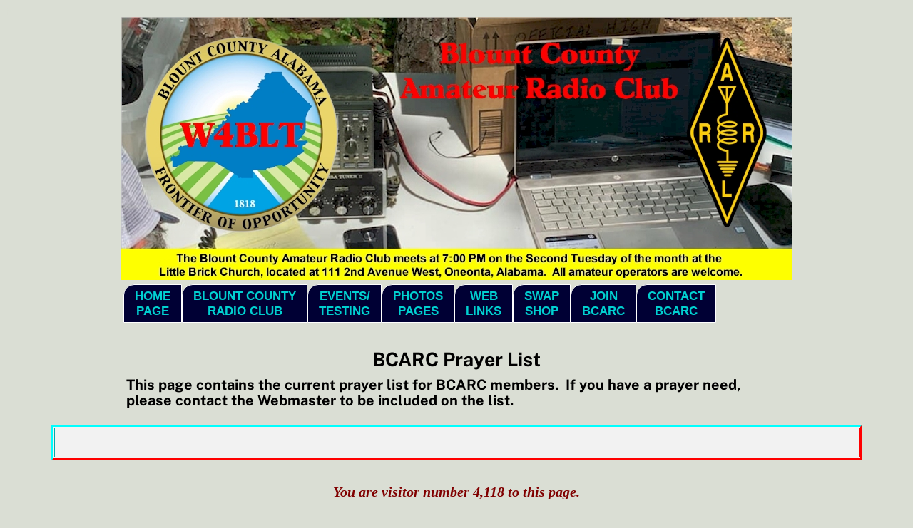

--- FILE ---
content_type: text/html; charset=UTF-8
request_url: http://w4blt.org/prayerlist.htm
body_size: 5953
content:
<!DOCTYPE HTML>
hi
<html>

<head>
<meta http-equiv="Content-Language" content="en-us">
<meta http-equiv="Content-Type" content="text/html; charset=windows-1252">
<meta name="viewport" content="width=device-width, initial-scale=1.0">
<link href="styles.css" rel="stylesheet" type="text/css" media="screen">
<title>W4BLT.org - Prayer List</title>
<style>
body {
  background-color: #daded4;
}
</style>
</head>

<body>
<center>
<img border="0" src="banners/banner6.jpg" width="941" height="369">
</center>
<style type="text/css">
@font-face {
 font-family: 'Public-regular';
  src: url("fonts/PublicSans-Regular.ttf");
}
@font-face {
 font-family: 'Public-medium';
  src: url("fonts/PublicSans-Medium.ttf");
}
@font-face {
 font-family: 'Public-bold';
  src: url("fonts/PublicSans-Bold.ttf");
}
@font-face {
 font-family: 'Brussels';
  src: url("fonts/BRBRCBT0.ttf");
}
@font-face {
 font-family: 'Brussels-IE';
  src: url("fonts/BRBRCBT0.eot");
}
@font-face {
 font-family: 'Brussels-small';
  src: url("fonts/BRBRCRT0.ttf");
}
@font-face {
 font-family: 'Brussels-small-IE';
  src: url("fonts/BRBRCRT0.eot");
}
@font-face {
 font-family: 'B023000D';
  src: url("fonts/B023000D.TTF");
}
@font-face {
 font-family: 'B023000D-IE';
  src: url("fonts/B023000D.eot");
}
@font-face {
 font-family: 'myCalibri';
  src: url("fonts/CALIBRI.TTF");
}
@font-face {
 font-family: 'myCalibriBold';
  src: url("fonts/Calibri-Bold.TTF");
}
@font-face {
 font-family: 'myGills';
  src: url("fonts/Gills-Sans-MT.TTF");
}
@font-face {
 font-family: 'myGillsBold';
  src: url("fonts/Gills-Sans-MT-Bold.TTF");
}
@font-face {
 font-family: 'myTahoma';
  src: url("fonts/TAHOMA.TTF");
}
@font-face {
 font-family: 'myTahomaBold';
  src: url("fonts/TAHOMABD.TTF");
}
</style><center>

<div>
	<table bgcolor="#daded4" width="940">
		<tr>
			<td>
				<div id="menu" style="z-index:10;top:10px; font-size:13pt">	
					<ul>
						<li><a href='index.php'>Home<br>Page</a></li>
					</ul>
										
					<ul>
						<li><a href="#">Blount County<br>Radio Club</a>
					<ul>
						<li><a href="roster.htm">BCARC<br>Roster</a></li>
						<li><a href="officers.htm">BCARC<br>Officers</a></li>
						<li><a href="members/prayerlist.htm">Prayer<br>List</a></li>
						<li><a href="silentkeys.htm">Silent<br>Keys</a></li>
						<li><a href="members/index.php">Members<br>Only</a></li>
					</ul>
					
					<li><a href="#">Events/<br>Testing</a>					
					<ul>
						<li><a href="testing.htm" target="_blank">License<br>Testing</a></li>
						<li><a href="freezefest2026.htm" target="_blank">FreezeFest 2026<br>January 3, 2026</a></li>
						<li><a href="fieldday2025.htm" target="_blank">ARRL Field Day<br>June 28-29, 2025</a></li>
						<li><a href="pota.htm" target="_blank">Parks on<br>the Air</a></li>	
					</ul>
					</li>
					
					<ul>
						<li><a href='photos_portal.htm'>Photos<br>Pages</a></li>
					</ul>					
					
					<li><a href="#">Web<br>Links</a>
					<ul>
						<li><a href="https://www.arrl.org/" target="_blank"> <br>ARRL</a></li>
						<li><a href="https://www.qrz.com/" target="_blank"> <br>QRZ</a></li>
						<li><a href="http://www.arrl.org/w1aw" target="_blank"> <br>W1AW</a></li>
						<li><a href="https://apps.fcc.gov/cores/userLogin.do" target="_blank">FCC<br>CORES</a></li>
						<li><a href="arrlinfo.htm">Lots More<br>Web Links</a></li>
					</ul>
					</li>				

					<ul>
						<li><a href='swapshop.htm'>Swap<br>Shop</a></li>
					</ul>

					<li><a href="#">Join<br>BCARC</a>
					<ul>
						<li><a href="http://www.arrl.org/what-is-ham-radio" onmouseover="Tip('What is Ham Radio?')">What is Ham Radio?</a></li>
						<li><a href="forms/mbrappl.pdf" onmouseover="Tip('Click here for a membership form.')">Membership<br>
							Application</a></li>
						<li><a href="forms/updateform.pdf" onmouseover="Tip('Click here for a member update form.')">Membership<br>
							Update Form</a></li>
					</ul>
					</li>
															
					<ul>
					<li><a href="mailto:info@w4blt.org">Contact<br>BCARC</a></li>
					</ul>
					<br><br>
				</div>
			</td>
		</tr>
		
	</table>

</div><br><br>
<div align="CENTER" style="font-family:'Public-bold'; font-size:20pt;line-height:130%; color=#2b6777">
	<font color=#000000>BCARC Prayer List</font>
</div>
<div align="center">
	<table border="0" width="940" id="table1" cellpadding="5">
		<tr>
			<td>
				<div align="left" style="font-family:'Public-bold'; font-size:15pt;line-height:110%; color=#2b6777">
				<font color=black>This page contains the current prayer list for BCARC members.&nbsp; 
				If you have a prayer need, please contact the Webmaster to be 
				included on the list.</font></div>
			</td>
		</tr>
	</table>
</div>
<br>
<div align="center">
  <center>
	<table border=2 id="" width=90% cellpadding=10 
		style="background-color: #f2f2f2; border-bottom: 2pt #FF0000 solid; border-right: 2pt #FF0000 solid; 
		border-top: 2pt #00FFFF solid; border-left: 2pt #00FFFF solid">
    <tr>
    	<td align="left" style="font-family:'Public-medium'; font-size:14pt;line-height:110%; color=#2b6777">
					<font color=#000000>&nbsp;</font></td>
	</tr>
	</table>
	</div>

<br><center>
<br><div>
<center>
    <table border=0 id="" cellpadding=0>
	  <tr>
        <td align=center>
        <div style="font-family:'Times New Roman'; font-size:20px;line-height:100%">
        <font color='#800000'><i><b>
           	You are visitor number 
        	4,118			 to this page.
			</b></i></font>
		</div>	 
        </td>
      </tr>
  </table>	
	</center>
</div>


<br>
<div style="font-family:'Times New Roman'; font-size:20px;line-height:100%">
<center>
	<font color='#800000'>
	<b><i>&copy; 2025&nbsp;</em>The Blount County Amateur Radio Club, Inc.<br>
	Notify the <a href="mailto:webmaster@w4blt.org">Webmaster</a> to add or update 
	prayer needs. </i></b>
	</font>
</center>
</div></center>
</body>

</html>

--- FILE ---
content_type: text/css
request_url: http://w4blt.org/styles.css
body_size: 3430
content:
body	{

	font: 14px Arial, Verdana, sans-serif;

	font-weight:strong;

	color: #daded4;
	
	}

.banner	{

font-family:Forest;

font-size:42.0px;

color:#200080;

font-strength:bold;

padding-top:0px;

padding-bottom:0px;

}

hr { 

display: block;

margin-top: 1px;

margin-bottom: 1px;

margin-left: auto;

margin-right: auto;

border-color: #2345ab;

border-style: solid;

border-width: 1px;

}



#menu	{

padding-top:0px;

text-align:center;

font-weight:bold;

text-transform:uppercase;

font-size:8.0pt;

}



#menu ul {list-style: none;padding: 0px;margin: 0px;}

#menu ul li {display: block;position: relative;float: left;border:0px solid #ffffff;}

#menu li ul {display: none;border:0px solid #ffffff;}

#menu ul li a {display: block;background: #000034;border:1px solid #ffffff;border-top-left-radius:15px;padding: 5px 15px 5px 15px;text-decoration: none;white-space: nowrap;color: #00d0d0;}

#menu ul li a:hover {background: #000034;color:gold;}

#menu li:hover ul {display: block; position: absolute;}

#menu li:hover li {float: none;}

#menu li:hover a {background: #000034;color:cyan;}

#menu li:hover li a:hover {background: #000034;color:gold;}

#drop-nav li ul li {border-top: 0px;}

p	{

	font-family:Times New Roman,CG Times,Serif;

	color:#000000;

	font-weight:bold;

	font-decoration:none;

	font-size:18px;

	text-align:justify;

	}

cap1	{

	font-family:Times New Roman,CG Times,Serif;

	color:#000000;

	font-weight:bold;

	font-decoration:none;

	font-size:22pt;

	text-align:center;

	}

para1	{

	font-family:Times New Roman,CG Times,Serif;

	color:#000000;

	font-weight:bold;

	font-decoration:none;

	font-size:18pt;

	text-align:center;

	{

para2	font-family:Times New Roman,CG Times,Serif;

	color:#000000;

	font-weight:bold;

	font-decoration:none;

	font-size:14pt;

	text-align:center;

	}

para3	{

	font-family:Times New Roman,CG Times,Serif;

	color:#000000;

	font-weight:bold;

	font-decoration:none;

	font-size:10.5pt;

	text-align:center;

	}


h2 	{

	font-size:16pt;

	color:black;

	{

h2	{

	font-size:14pt;

	color:black;

	{

h3	{

	font-size:11pt;

	color:black;

	{

	

li	{

	font-family:Times New Roman,CG Times,Serif;

	color:#000000;

	font-weight:bold;

	font-decoration:none;

	font-size:16px;

	text-align:left;

	}	

.table1 {

	width: 900px;

	background-color:#ffffff;

	border-color:#ffffff;

	font-family:Public-medium;

	font-size:18px;

	color:#000000;

	font-weight:normal;

	border:0px;

}

.tdr	{

	background-color: #ffffff;

	border-color:#ffffff;

	align:center;

	valign:top;

	border:0px;

	}

.tds	{

	background-color: #ffffff;

	border-color:#ffffff;

	valign:top;

	border:0px;

	padding-left:10px;

	padding-right:10px;

}

th	{

	font-size:9.0pt;

	text-align:left;

	}

artcl	{

	align:center;

	}

a {

	color:#550055;

	font-weight:bold;

}

 a:visited {

	color: #006400;

	font-weight:bold;

}

 a:hover {

	color:#aa0000;

	font-weight:bold;

}

hr { 

  display: block;

  margin-top: 0.5em;

  margin-bottom: 0.5em;

  margin-left: 20px;

  margin-right: 20px;

  border-style: inset;

  border-width: 1px;

  border-color:red;

}